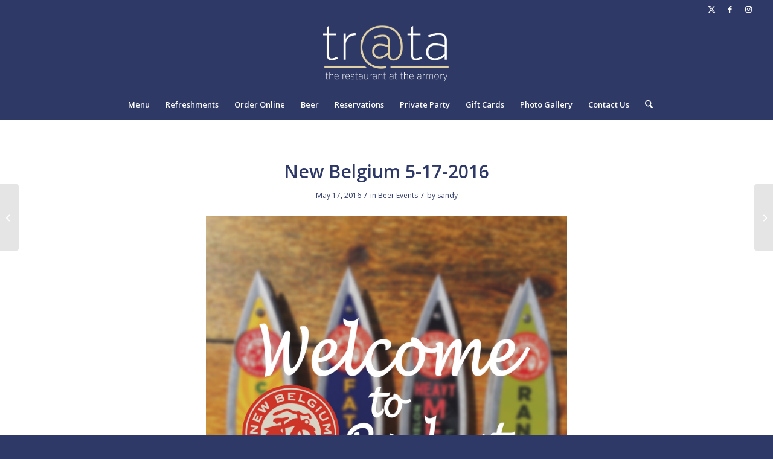

--- FILE ---
content_type: text/html; charset=UTF-8
request_url: https://tratarochester.com/new-belgium-5-17-2016/
body_size: 14524
content:
<!DOCTYPE html>
<html dir="ltr" lang="en-US" prefix="og: https://ogp.me/ns#" class="html_stretched responsive av-preloader-disabled  html_header_top html_logo_center html_bottom_nav_header html_menu_right html_large html_header_sticky html_header_shrinking html_header_topbar_active html_mobile_menu_phone html_header_searchicon html_content_align_center html_header_unstick_top_disabled html_header_stretch html_av-overlay-side html_av-overlay-side-classic html_av-submenu-noclone html_entry_id_5281 av-cookies-no-cookie-consent av-no-preview av-default-lightbox html_text_menu_active av-mobile-menu-switch-default">
<head>
<meta charset="UTF-8" />
<meta name="robots" content="index, follow" />


<!-- mobile setting -->
<meta name="viewport" content="width=device-width, initial-scale=1">

<!-- Scripts/CSS and wp_head hook -->
<title>TRATA - The Restaurant at the Armory</title>
	<style>img:is([sizes="auto" i], [sizes^="auto," i]) { contain-intrinsic-size: 3000px 1500px }</style>
	
		<!-- All in One SEO Pro 4.9.3 - aioseo.com -->
	<meta name="description" content="TRATA is an upscale-casual, &quot;all American&quot; bar and restaurant in a modern-industrial setting. Our bar features 48 beers on tap with a focus on American craft." />
	<meta name="robots" content="max-image-preview:large" />
	<meta name="author" content="sandy"/>
	<meta name="google-site-verification" content="M1RY6V367TTGdim1N8-ZS1Nd4Nf9MELfsN7-dPuJb4U" />
	<link rel="canonical" href="https://tratarochester.com/new-belgium-5-17-2016/" />
	<meta name="generator" content="All in One SEO Pro (AIOSEO) 4.9.3" />
		<meta property="og:locale" content="en_US" />
		<meta property="og:site_name" content="TRATA | The Restaurant at the Armory - Rochester, NY" />
		<meta property="og:type" content="article" />
		<meta property="og:title" content="TRATA - The Restaurant at the Armory" />
		<meta property="og:description" content="TRATA is an upscale-casual, &quot;all American&quot; bar and restaurant in a modern-industrial setting. Our bar features 48 beers on tap with a focus on American craft." />
		<meta property="og:url" content="https://tratarochester.com/new-belgium-5-17-2016/" />
		<meta property="fb:admins" content="1580401351" />
		<meta property="og:image" content="https://tratarochester.com/wp-content/uploads/2021/06/195472793_2312242082254210_223470559833878011_n.jpeg" />
		<meta property="og:image:secure_url" content="https://tratarochester.com/wp-content/uploads/2021/06/195472793_2312242082254210_223470559833878011_n.jpeg" />
		<meta property="og:image:width" content="112" />
		<meta property="og:image:height" content="112" />
		<meta property="article:published_time" content="2016-05-17T23:52:16+00:00" />
		<meta property="article:modified_time" content="2016-08-28T23:59:43+00:00" />
		<meta property="article:publisher" content="https://www.facebook.com/TRATARochester" />
		<meta name="twitter:card" content="summary" />
		<meta name="twitter:site" content="@TRATA_ROC" />
		<meta name="twitter:title" content="TRATA - The Restaurant at the Armory" />
		<meta name="twitter:description" content="TRATA is an upscale-casual, &quot;all American&quot; bar and restaurant in a modern-industrial setting. Our bar features 48 beers on tap with a focus on American craft." />
		<meta name="twitter:creator" content="@TRATA_ROC" />
		<meta name="twitter:image" content="https://tratarochester.com/wp-content/uploads/2021/06/195472793_2312242082254210_223470559833878011_n.jpeg" />
		<script type="application/ld+json" class="aioseo-schema">
			{"@context":"https:\/\/schema.org","@graph":[{"@type":"Article","@id":"https:\/\/tratarochester.com\/new-belgium-5-17-2016\/#article","name":"TRATA - The Restaurant at the Armory","headline":"New Belgium 5-17-2016","author":{"@id":"https:\/\/tratarochester.com\/author\/sandy\/#author"},"publisher":{"@id":"https:\/\/tratarochester.com\/#organization"},"image":{"@type":"ImageObject","url":"https:\/\/tratarochester.com\/wp-content\/uploads\/2016\/08\/NewBelgium.jpg","@id":"https:\/\/tratarochester.com\/new-belgium-5-17-2016\/#articleImage","width":1500,"height":1890,"caption":"New Belgium 8-28-16"},"datePublished":"2016-05-17T23:52:16+00:00","dateModified":"2016-08-28T23:59:43+00:00","inLanguage":"en-US","mainEntityOfPage":{"@id":"https:\/\/tratarochester.com\/new-belgium-5-17-2016\/#webpage"},"isPartOf":{"@id":"https:\/\/tratarochester.com\/new-belgium-5-17-2016\/#webpage"},"articleSection":"Beer Events"},{"@type":"BreadcrumbList","@id":"https:\/\/tratarochester.com\/new-belgium-5-17-2016\/#breadcrumblist","itemListElement":[{"@type":"ListItem","@id":"https:\/\/tratarochester.com#listItem","position":1,"name":"Home","item":"https:\/\/tratarochester.com","nextItem":{"@type":"ListItem","@id":"https:\/\/tratarochester.com\/category\/beerevents\/#listItem","name":"Beer Events"}},{"@type":"ListItem","@id":"https:\/\/tratarochester.com\/category\/beerevents\/#listItem","position":2,"name":"Beer Events","item":"https:\/\/tratarochester.com\/category\/beerevents\/","nextItem":{"@type":"ListItem","@id":"https:\/\/tratarochester.com\/new-belgium-5-17-2016\/#listItem","name":"New Belgium 5-17-2016"},"previousItem":{"@type":"ListItem","@id":"https:\/\/tratarochester.com#listItem","name":"Home"}},{"@type":"ListItem","@id":"https:\/\/tratarochester.com\/new-belgium-5-17-2016\/#listItem","position":3,"name":"New Belgium 5-17-2016","previousItem":{"@type":"ListItem","@id":"https:\/\/tratarochester.com\/category\/beerevents\/#listItem","name":"Beer Events"}}]},{"@type":"Organization","@id":"https:\/\/tratarochester.com\/#organization","name":"TRATA - The Restaurant At The Armory","description":"The Restaurant at the Armory - Rochester, NY","url":"https:\/\/tratarochester.com\/","telephone":"+15852705460","logo":{"@type":"ImageObject","url":"https:\/\/tratarochester.com\/wp-content\/uploads\/2021\/06\/195472793_2312242082254210_223470559833878011_n.jpeg","@id":"https:\/\/tratarochester.com\/new-belgium-5-17-2016\/#organizationLogo","width":112,"height":112},"image":{"@id":"https:\/\/tratarochester.com\/new-belgium-5-17-2016\/#organizationLogo"},"sameAs":["https:\/\/www.facebook.com\/TRATARochester","https:\/\/twitter.com\/TRATA_ROC","https:\/\/www.instagram.com\/trata_roc\/"]},{"@type":"Person","@id":"https:\/\/tratarochester.com\/author\/sandy\/#author","url":"https:\/\/tratarochester.com\/author\/sandy\/","name":"sandy","image":{"@type":"ImageObject","@id":"https:\/\/tratarochester.com\/new-belgium-5-17-2016\/#authorImage","url":"https:\/\/secure.gravatar.com\/avatar\/951099bb833d37a7210a9080fbaaa20a2104f3be1eb411b51a27f1c0c4e1ddd8?s=96&d=mm&r=g","width":96,"height":96,"caption":"sandy"}},{"@type":"WebPage","@id":"https:\/\/tratarochester.com\/new-belgium-5-17-2016\/#webpage","url":"https:\/\/tratarochester.com\/new-belgium-5-17-2016\/","name":"TRATA - The Restaurant at the Armory","description":"TRATA is an upscale-casual, \"all American\" bar and restaurant in a modern-industrial setting. Our bar features 48 beers on tap with a focus on American craft.","inLanguage":"en-US","isPartOf":{"@id":"https:\/\/tratarochester.com\/#website"},"breadcrumb":{"@id":"https:\/\/tratarochester.com\/new-belgium-5-17-2016\/#breadcrumblist"},"author":{"@id":"https:\/\/tratarochester.com\/author\/sandy\/#author"},"creator":{"@id":"https:\/\/tratarochester.com\/author\/sandy\/#author"},"datePublished":"2016-05-17T23:52:16+00:00","dateModified":"2016-08-28T23:59:43+00:00"},{"@type":"WebSite","@id":"https:\/\/tratarochester.com\/#website","url":"https:\/\/tratarochester.com\/","name":"TRATA","description":"The Restaurant at the Armory - Rochester, NY","inLanguage":"en-US","publisher":{"@id":"https:\/\/tratarochester.com\/#organization"}}]}
		</script>
		<!-- All in One SEO Pro -->

<link rel="alternate" type="application/rss+xml" title="TRATA &raquo; Feed" href="https://tratarochester.com/feed/" />
<link rel="alternate" type="application/rss+xml" title="TRATA &raquo; Comments Feed" href="https://tratarochester.com/comments/feed/" />

<!-- google webfont font replacement -->

			<script type='text/javascript'>

				(function() {

					/*	check if webfonts are disabled by user setting via cookie - or user must opt in.	*/
					var html = document.getElementsByTagName('html')[0];
					var cookie_check = html.className.indexOf('av-cookies-needs-opt-in') >= 0 || html.className.indexOf('av-cookies-can-opt-out') >= 0;
					var allow_continue = true;
					var silent_accept_cookie = html.className.indexOf('av-cookies-user-silent-accept') >= 0;

					if( cookie_check && ! silent_accept_cookie )
					{
						if( ! document.cookie.match(/aviaCookieConsent/) || html.className.indexOf('av-cookies-session-refused') >= 0 )
						{
							allow_continue = false;
						}
						else
						{
							if( ! document.cookie.match(/aviaPrivacyRefuseCookiesHideBar/) )
							{
								allow_continue = false;
							}
							else if( ! document.cookie.match(/aviaPrivacyEssentialCookiesEnabled/) )
							{
								allow_continue = false;
							}
							else if( document.cookie.match(/aviaPrivacyGoogleWebfontsDisabled/) )
							{
								allow_continue = false;
							}
						}
					}

					if( allow_continue )
					{
						var f = document.createElement('link');

						f.type 	= 'text/css';
						f.rel 	= 'stylesheet';
						f.href 	= 'https://fonts.googleapis.com/css?family=Open+Sans:400,600&display=auto';
						f.id 	= 'avia-google-webfont';

						document.getElementsByTagName('head')[0].appendChild(f);
					}
				})();

			</script>
			<script type="text/javascript">
/* <![CDATA[ */
window._wpemojiSettings = {"baseUrl":"https:\/\/s.w.org\/images\/core\/emoji\/16.0.1\/72x72\/","ext":".png","svgUrl":"https:\/\/s.w.org\/images\/core\/emoji\/16.0.1\/svg\/","svgExt":".svg","source":{"concatemoji":"https:\/\/tratarochester.com\/wp-includes\/js\/wp-emoji-release.min.js?ver=6.8.3"}};
/*! This file is auto-generated */
!function(s,n){var o,i,e;function c(e){try{var t={supportTests:e,timestamp:(new Date).valueOf()};sessionStorage.setItem(o,JSON.stringify(t))}catch(e){}}function p(e,t,n){e.clearRect(0,0,e.canvas.width,e.canvas.height),e.fillText(t,0,0);var t=new Uint32Array(e.getImageData(0,0,e.canvas.width,e.canvas.height).data),a=(e.clearRect(0,0,e.canvas.width,e.canvas.height),e.fillText(n,0,0),new Uint32Array(e.getImageData(0,0,e.canvas.width,e.canvas.height).data));return t.every(function(e,t){return e===a[t]})}function u(e,t){e.clearRect(0,0,e.canvas.width,e.canvas.height),e.fillText(t,0,0);for(var n=e.getImageData(16,16,1,1),a=0;a<n.data.length;a++)if(0!==n.data[a])return!1;return!0}function f(e,t,n,a){switch(t){case"flag":return n(e,"\ud83c\udff3\ufe0f\u200d\u26a7\ufe0f","\ud83c\udff3\ufe0f\u200b\u26a7\ufe0f")?!1:!n(e,"\ud83c\udde8\ud83c\uddf6","\ud83c\udde8\u200b\ud83c\uddf6")&&!n(e,"\ud83c\udff4\udb40\udc67\udb40\udc62\udb40\udc65\udb40\udc6e\udb40\udc67\udb40\udc7f","\ud83c\udff4\u200b\udb40\udc67\u200b\udb40\udc62\u200b\udb40\udc65\u200b\udb40\udc6e\u200b\udb40\udc67\u200b\udb40\udc7f");case"emoji":return!a(e,"\ud83e\udedf")}return!1}function g(e,t,n,a){var r="undefined"!=typeof WorkerGlobalScope&&self instanceof WorkerGlobalScope?new OffscreenCanvas(300,150):s.createElement("canvas"),o=r.getContext("2d",{willReadFrequently:!0}),i=(o.textBaseline="top",o.font="600 32px Arial",{});return e.forEach(function(e){i[e]=t(o,e,n,a)}),i}function t(e){var t=s.createElement("script");t.src=e,t.defer=!0,s.head.appendChild(t)}"undefined"!=typeof Promise&&(o="wpEmojiSettingsSupports",i=["flag","emoji"],n.supports={everything:!0,everythingExceptFlag:!0},e=new Promise(function(e){s.addEventListener("DOMContentLoaded",e,{once:!0})}),new Promise(function(t){var n=function(){try{var e=JSON.parse(sessionStorage.getItem(o));if("object"==typeof e&&"number"==typeof e.timestamp&&(new Date).valueOf()<e.timestamp+604800&&"object"==typeof e.supportTests)return e.supportTests}catch(e){}return null}();if(!n){if("undefined"!=typeof Worker&&"undefined"!=typeof OffscreenCanvas&&"undefined"!=typeof URL&&URL.createObjectURL&&"undefined"!=typeof Blob)try{var e="postMessage("+g.toString()+"("+[JSON.stringify(i),f.toString(),p.toString(),u.toString()].join(",")+"));",a=new Blob([e],{type:"text/javascript"}),r=new Worker(URL.createObjectURL(a),{name:"wpTestEmojiSupports"});return void(r.onmessage=function(e){c(n=e.data),r.terminate(),t(n)})}catch(e){}c(n=g(i,f,p,u))}t(n)}).then(function(e){for(var t in e)n.supports[t]=e[t],n.supports.everything=n.supports.everything&&n.supports[t],"flag"!==t&&(n.supports.everythingExceptFlag=n.supports.everythingExceptFlag&&n.supports[t]);n.supports.everythingExceptFlag=n.supports.everythingExceptFlag&&!n.supports.flag,n.DOMReady=!1,n.readyCallback=function(){n.DOMReady=!0}}).then(function(){return e}).then(function(){var e;n.supports.everything||(n.readyCallback(),(e=n.source||{}).concatemoji?t(e.concatemoji):e.wpemoji&&e.twemoji&&(t(e.twemoji),t(e.wpemoji)))}))}((window,document),window._wpemojiSettings);
/* ]]> */
</script>
<style id='wp-emoji-styles-inline-css' type='text/css'>

	img.wp-smiley, img.emoji {
		display: inline !important;
		border: none !important;
		box-shadow: none !important;
		height: 1em !important;
		width: 1em !important;
		margin: 0 0.07em !important;
		vertical-align: -0.1em !important;
		background: none !important;
		padding: 0 !important;
	}
</style>
<link rel='stylesheet' id='wp-block-library-css' href='https://tratarochester.com/wp-includes/css/dist/block-library/style.min.css?ver=6.8.3' type='text/css' media='all' />
<link rel='stylesheet' id='aioseo/css/src/vue/standalone/blocks/table-of-contents/global.scss-css' href='https://tratarochester.com/wp-content/plugins/all-in-one-seo-pack-pro/dist/Pro/assets/css/table-of-contents/global.e90f6d47.css?ver=4.9.3' type='text/css' media='all' />
<link rel='stylesheet' id='aioseo/css/src/vue/standalone/blocks/pro/recipe/global.scss-css' href='https://tratarochester.com/wp-content/plugins/all-in-one-seo-pack-pro/dist/Pro/assets/css/recipe/global.67a3275f.css?ver=4.9.3' type='text/css' media='all' />
<link rel='stylesheet' id='aioseo/css/src/vue/standalone/blocks/pro/product/global.scss-css' href='https://tratarochester.com/wp-content/plugins/all-in-one-seo-pack-pro/dist/Pro/assets/css/product/global.61066cfb.css?ver=4.9.3' type='text/css' media='all' />
<link rel='stylesheet' id='aioseo-local-business/css/src/assets/scss/business-info.scss-css' href='https://tratarochester.com/wp-content/plugins/aioseo-local-business/dist/css/business-info.DlwHGRMe.css?ver=1.3.12' type='text/css' media='all' />
<link rel='stylesheet' id='aioseo-local-business/css/src/assets/scss/opening-hours.scss-css' href='https://tratarochester.com/wp-content/plugins/aioseo-local-business/dist/css/opening-hours.Bg1Edlf_.css?ver=1.3.12' type='text/css' media='all' />
<style id='global-styles-inline-css' type='text/css'>
:root{--wp--preset--aspect-ratio--square: 1;--wp--preset--aspect-ratio--4-3: 4/3;--wp--preset--aspect-ratio--3-4: 3/4;--wp--preset--aspect-ratio--3-2: 3/2;--wp--preset--aspect-ratio--2-3: 2/3;--wp--preset--aspect-ratio--16-9: 16/9;--wp--preset--aspect-ratio--9-16: 9/16;--wp--preset--color--black: #000000;--wp--preset--color--cyan-bluish-gray: #abb8c3;--wp--preset--color--white: #ffffff;--wp--preset--color--pale-pink: #f78da7;--wp--preset--color--vivid-red: #cf2e2e;--wp--preset--color--luminous-vivid-orange: #ff6900;--wp--preset--color--luminous-vivid-amber: #fcb900;--wp--preset--color--light-green-cyan: #7bdcb5;--wp--preset--color--vivid-green-cyan: #00d084;--wp--preset--color--pale-cyan-blue: #8ed1fc;--wp--preset--color--vivid-cyan-blue: #0693e3;--wp--preset--color--vivid-purple: #9b51e0;--wp--preset--color--metallic-red: #b02b2c;--wp--preset--color--maximum-yellow-red: #edae44;--wp--preset--color--yellow-sun: #eeee22;--wp--preset--color--palm-leaf: #83a846;--wp--preset--color--aero: #7bb0e7;--wp--preset--color--old-lavender: #745f7e;--wp--preset--color--steel-teal: #5f8789;--wp--preset--color--raspberry-pink: #d65799;--wp--preset--color--medium-turquoise: #4ecac2;--wp--preset--gradient--vivid-cyan-blue-to-vivid-purple: linear-gradient(135deg,rgba(6,147,227,1) 0%,rgb(155,81,224) 100%);--wp--preset--gradient--light-green-cyan-to-vivid-green-cyan: linear-gradient(135deg,rgb(122,220,180) 0%,rgb(0,208,130) 100%);--wp--preset--gradient--luminous-vivid-amber-to-luminous-vivid-orange: linear-gradient(135deg,rgba(252,185,0,1) 0%,rgba(255,105,0,1) 100%);--wp--preset--gradient--luminous-vivid-orange-to-vivid-red: linear-gradient(135deg,rgba(255,105,0,1) 0%,rgb(207,46,46) 100%);--wp--preset--gradient--very-light-gray-to-cyan-bluish-gray: linear-gradient(135deg,rgb(238,238,238) 0%,rgb(169,184,195) 100%);--wp--preset--gradient--cool-to-warm-spectrum: linear-gradient(135deg,rgb(74,234,220) 0%,rgb(151,120,209) 20%,rgb(207,42,186) 40%,rgb(238,44,130) 60%,rgb(251,105,98) 80%,rgb(254,248,76) 100%);--wp--preset--gradient--blush-light-purple: linear-gradient(135deg,rgb(255,206,236) 0%,rgb(152,150,240) 100%);--wp--preset--gradient--blush-bordeaux: linear-gradient(135deg,rgb(254,205,165) 0%,rgb(254,45,45) 50%,rgb(107,0,62) 100%);--wp--preset--gradient--luminous-dusk: linear-gradient(135deg,rgb(255,203,112) 0%,rgb(199,81,192) 50%,rgb(65,88,208) 100%);--wp--preset--gradient--pale-ocean: linear-gradient(135deg,rgb(255,245,203) 0%,rgb(182,227,212) 50%,rgb(51,167,181) 100%);--wp--preset--gradient--electric-grass: linear-gradient(135deg,rgb(202,248,128) 0%,rgb(113,206,126) 100%);--wp--preset--gradient--midnight: linear-gradient(135deg,rgb(2,3,129) 0%,rgb(40,116,252) 100%);--wp--preset--font-size--small: 1rem;--wp--preset--font-size--medium: 1.125rem;--wp--preset--font-size--large: 1.75rem;--wp--preset--font-size--x-large: clamp(1.75rem, 3vw, 2.25rem);--wp--preset--spacing--20: 0.44rem;--wp--preset--spacing--30: 0.67rem;--wp--preset--spacing--40: 1rem;--wp--preset--spacing--50: 1.5rem;--wp--preset--spacing--60: 2.25rem;--wp--preset--spacing--70: 3.38rem;--wp--preset--spacing--80: 5.06rem;--wp--preset--shadow--natural: 6px 6px 9px rgba(0, 0, 0, 0.2);--wp--preset--shadow--deep: 12px 12px 50px rgba(0, 0, 0, 0.4);--wp--preset--shadow--sharp: 6px 6px 0px rgba(0, 0, 0, 0.2);--wp--preset--shadow--outlined: 6px 6px 0px -3px rgba(255, 255, 255, 1), 6px 6px rgba(0, 0, 0, 1);--wp--preset--shadow--crisp: 6px 6px 0px rgba(0, 0, 0, 1);}:root { --wp--style--global--content-size: 800px;--wp--style--global--wide-size: 1130px; }:where(body) { margin: 0; }.wp-site-blocks > .alignleft { float: left; margin-right: 2em; }.wp-site-blocks > .alignright { float: right; margin-left: 2em; }.wp-site-blocks > .aligncenter { justify-content: center; margin-left: auto; margin-right: auto; }:where(.is-layout-flex){gap: 0.5em;}:where(.is-layout-grid){gap: 0.5em;}.is-layout-flow > .alignleft{float: left;margin-inline-start: 0;margin-inline-end: 2em;}.is-layout-flow > .alignright{float: right;margin-inline-start: 2em;margin-inline-end: 0;}.is-layout-flow > .aligncenter{margin-left: auto !important;margin-right: auto !important;}.is-layout-constrained > .alignleft{float: left;margin-inline-start: 0;margin-inline-end: 2em;}.is-layout-constrained > .alignright{float: right;margin-inline-start: 2em;margin-inline-end: 0;}.is-layout-constrained > .aligncenter{margin-left: auto !important;margin-right: auto !important;}.is-layout-constrained > :where(:not(.alignleft):not(.alignright):not(.alignfull)){max-width: var(--wp--style--global--content-size);margin-left: auto !important;margin-right: auto !important;}.is-layout-constrained > .alignwide{max-width: var(--wp--style--global--wide-size);}body .is-layout-flex{display: flex;}.is-layout-flex{flex-wrap: wrap;align-items: center;}.is-layout-flex > :is(*, div){margin: 0;}body .is-layout-grid{display: grid;}.is-layout-grid > :is(*, div){margin: 0;}body{padding-top: 0px;padding-right: 0px;padding-bottom: 0px;padding-left: 0px;}a:where(:not(.wp-element-button)){text-decoration: underline;}:root :where(.wp-element-button, .wp-block-button__link){background-color: #32373c;border-width: 0;color: #fff;font-family: inherit;font-size: inherit;line-height: inherit;padding: calc(0.667em + 2px) calc(1.333em + 2px);text-decoration: none;}.has-black-color{color: var(--wp--preset--color--black) !important;}.has-cyan-bluish-gray-color{color: var(--wp--preset--color--cyan-bluish-gray) !important;}.has-white-color{color: var(--wp--preset--color--white) !important;}.has-pale-pink-color{color: var(--wp--preset--color--pale-pink) !important;}.has-vivid-red-color{color: var(--wp--preset--color--vivid-red) !important;}.has-luminous-vivid-orange-color{color: var(--wp--preset--color--luminous-vivid-orange) !important;}.has-luminous-vivid-amber-color{color: var(--wp--preset--color--luminous-vivid-amber) !important;}.has-light-green-cyan-color{color: var(--wp--preset--color--light-green-cyan) !important;}.has-vivid-green-cyan-color{color: var(--wp--preset--color--vivid-green-cyan) !important;}.has-pale-cyan-blue-color{color: var(--wp--preset--color--pale-cyan-blue) !important;}.has-vivid-cyan-blue-color{color: var(--wp--preset--color--vivid-cyan-blue) !important;}.has-vivid-purple-color{color: var(--wp--preset--color--vivid-purple) !important;}.has-metallic-red-color{color: var(--wp--preset--color--metallic-red) !important;}.has-maximum-yellow-red-color{color: var(--wp--preset--color--maximum-yellow-red) !important;}.has-yellow-sun-color{color: var(--wp--preset--color--yellow-sun) !important;}.has-palm-leaf-color{color: var(--wp--preset--color--palm-leaf) !important;}.has-aero-color{color: var(--wp--preset--color--aero) !important;}.has-old-lavender-color{color: var(--wp--preset--color--old-lavender) !important;}.has-steel-teal-color{color: var(--wp--preset--color--steel-teal) !important;}.has-raspberry-pink-color{color: var(--wp--preset--color--raspberry-pink) !important;}.has-medium-turquoise-color{color: var(--wp--preset--color--medium-turquoise) !important;}.has-black-background-color{background-color: var(--wp--preset--color--black) !important;}.has-cyan-bluish-gray-background-color{background-color: var(--wp--preset--color--cyan-bluish-gray) !important;}.has-white-background-color{background-color: var(--wp--preset--color--white) !important;}.has-pale-pink-background-color{background-color: var(--wp--preset--color--pale-pink) !important;}.has-vivid-red-background-color{background-color: var(--wp--preset--color--vivid-red) !important;}.has-luminous-vivid-orange-background-color{background-color: var(--wp--preset--color--luminous-vivid-orange) !important;}.has-luminous-vivid-amber-background-color{background-color: var(--wp--preset--color--luminous-vivid-amber) !important;}.has-light-green-cyan-background-color{background-color: var(--wp--preset--color--light-green-cyan) !important;}.has-vivid-green-cyan-background-color{background-color: var(--wp--preset--color--vivid-green-cyan) !important;}.has-pale-cyan-blue-background-color{background-color: var(--wp--preset--color--pale-cyan-blue) !important;}.has-vivid-cyan-blue-background-color{background-color: var(--wp--preset--color--vivid-cyan-blue) !important;}.has-vivid-purple-background-color{background-color: var(--wp--preset--color--vivid-purple) !important;}.has-metallic-red-background-color{background-color: var(--wp--preset--color--metallic-red) !important;}.has-maximum-yellow-red-background-color{background-color: var(--wp--preset--color--maximum-yellow-red) !important;}.has-yellow-sun-background-color{background-color: var(--wp--preset--color--yellow-sun) !important;}.has-palm-leaf-background-color{background-color: var(--wp--preset--color--palm-leaf) !important;}.has-aero-background-color{background-color: var(--wp--preset--color--aero) !important;}.has-old-lavender-background-color{background-color: var(--wp--preset--color--old-lavender) !important;}.has-steel-teal-background-color{background-color: var(--wp--preset--color--steel-teal) !important;}.has-raspberry-pink-background-color{background-color: var(--wp--preset--color--raspberry-pink) !important;}.has-medium-turquoise-background-color{background-color: var(--wp--preset--color--medium-turquoise) !important;}.has-black-border-color{border-color: var(--wp--preset--color--black) !important;}.has-cyan-bluish-gray-border-color{border-color: var(--wp--preset--color--cyan-bluish-gray) !important;}.has-white-border-color{border-color: var(--wp--preset--color--white) !important;}.has-pale-pink-border-color{border-color: var(--wp--preset--color--pale-pink) !important;}.has-vivid-red-border-color{border-color: var(--wp--preset--color--vivid-red) !important;}.has-luminous-vivid-orange-border-color{border-color: var(--wp--preset--color--luminous-vivid-orange) !important;}.has-luminous-vivid-amber-border-color{border-color: var(--wp--preset--color--luminous-vivid-amber) !important;}.has-light-green-cyan-border-color{border-color: var(--wp--preset--color--light-green-cyan) !important;}.has-vivid-green-cyan-border-color{border-color: var(--wp--preset--color--vivid-green-cyan) !important;}.has-pale-cyan-blue-border-color{border-color: var(--wp--preset--color--pale-cyan-blue) !important;}.has-vivid-cyan-blue-border-color{border-color: var(--wp--preset--color--vivid-cyan-blue) !important;}.has-vivid-purple-border-color{border-color: var(--wp--preset--color--vivid-purple) !important;}.has-metallic-red-border-color{border-color: var(--wp--preset--color--metallic-red) !important;}.has-maximum-yellow-red-border-color{border-color: var(--wp--preset--color--maximum-yellow-red) !important;}.has-yellow-sun-border-color{border-color: var(--wp--preset--color--yellow-sun) !important;}.has-palm-leaf-border-color{border-color: var(--wp--preset--color--palm-leaf) !important;}.has-aero-border-color{border-color: var(--wp--preset--color--aero) !important;}.has-old-lavender-border-color{border-color: var(--wp--preset--color--old-lavender) !important;}.has-steel-teal-border-color{border-color: var(--wp--preset--color--steel-teal) !important;}.has-raspberry-pink-border-color{border-color: var(--wp--preset--color--raspberry-pink) !important;}.has-medium-turquoise-border-color{border-color: var(--wp--preset--color--medium-turquoise) !important;}.has-vivid-cyan-blue-to-vivid-purple-gradient-background{background: var(--wp--preset--gradient--vivid-cyan-blue-to-vivid-purple) !important;}.has-light-green-cyan-to-vivid-green-cyan-gradient-background{background: var(--wp--preset--gradient--light-green-cyan-to-vivid-green-cyan) !important;}.has-luminous-vivid-amber-to-luminous-vivid-orange-gradient-background{background: var(--wp--preset--gradient--luminous-vivid-amber-to-luminous-vivid-orange) !important;}.has-luminous-vivid-orange-to-vivid-red-gradient-background{background: var(--wp--preset--gradient--luminous-vivid-orange-to-vivid-red) !important;}.has-very-light-gray-to-cyan-bluish-gray-gradient-background{background: var(--wp--preset--gradient--very-light-gray-to-cyan-bluish-gray) !important;}.has-cool-to-warm-spectrum-gradient-background{background: var(--wp--preset--gradient--cool-to-warm-spectrum) !important;}.has-blush-light-purple-gradient-background{background: var(--wp--preset--gradient--blush-light-purple) !important;}.has-blush-bordeaux-gradient-background{background: var(--wp--preset--gradient--blush-bordeaux) !important;}.has-luminous-dusk-gradient-background{background: var(--wp--preset--gradient--luminous-dusk) !important;}.has-pale-ocean-gradient-background{background: var(--wp--preset--gradient--pale-ocean) !important;}.has-electric-grass-gradient-background{background: var(--wp--preset--gradient--electric-grass) !important;}.has-midnight-gradient-background{background: var(--wp--preset--gradient--midnight) !important;}.has-small-font-size{font-size: var(--wp--preset--font-size--small) !important;}.has-medium-font-size{font-size: var(--wp--preset--font-size--medium) !important;}.has-large-font-size{font-size: var(--wp--preset--font-size--large) !important;}.has-x-large-font-size{font-size: var(--wp--preset--font-size--x-large) !important;}
:where(.wp-block-post-template.is-layout-flex){gap: 1.25em;}:where(.wp-block-post-template.is-layout-grid){gap: 1.25em;}
:where(.wp-block-columns.is-layout-flex){gap: 2em;}:where(.wp-block-columns.is-layout-grid){gap: 2em;}
:root :where(.wp-block-pullquote){font-size: 1.5em;line-height: 1.6;}
</style>
<link rel='stylesheet' id='wp-components-css' href='https://tratarochester.com/wp-includes/css/dist/components/style.min.css?ver=6.8.3' type='text/css' media='all' />
<link rel='stylesheet' id='godaddy-styles-css' href='https://tratarochester.com/wp-content/mu-plugins/vendor/wpex/godaddy-launch/includes/Dependencies/GoDaddy/Styles/build/latest.css?ver=2.0.2' type='text/css' media='all' />
<link rel='stylesheet' id='avia-merged-styles-css' href='https://tratarochester.com/wp-content/uploads/dynamic_avia/avia-merged-styles-d7af9dc03f54812e90243e62204e7f98---696e29d375775.css' type='text/css' media='all' />
<script type="text/javascript" src="https://tratarochester.com/wp-includes/js/jquery/jquery.min.js?ver=3.7.1" id="jquery-core-js"></script>
<script type="text/javascript" src="https://tratarochester.com/wp-includes/js/jquery/jquery-migrate.min.js?ver=3.4.1" id="jquery-migrate-js"></script>
<script type="text/javascript" src="https://tratarochester.com/wp-content/uploads/dynamic_avia/avia-head-scripts-4eef96767e7ec578c4dcc5eae96076c2---696e29d3c57e7.js" id="avia-head-scripts-js"></script>
<link rel="https://api.w.org/" href="https://tratarochester.com/wp-json/" /><link rel="alternate" title="JSON" type="application/json" href="https://tratarochester.com/wp-json/wp/v2/posts/5281" /><link rel="EditURI" type="application/rsd+xml" title="RSD" href="https://tratarochester.com/xmlrpc.php?rsd" />
<link rel='shortlink' href='https://tratarochester.com/?p=5281' />
<link rel="alternate" title="oEmbed (JSON)" type="application/json+oembed" href="https://tratarochester.com/wp-json/oembed/1.0/embed?url=https%3A%2F%2Ftratarochester.com%2Fnew-belgium-5-17-2016%2F" />
<link rel="alternate" title="oEmbed (XML)" type="text/xml+oembed" href="https://tratarochester.com/wp-json/oembed/1.0/embed?url=https%3A%2F%2Ftratarochester.com%2Fnew-belgium-5-17-2016%2F&#038;format=xml" />

<link rel="icon" href="https://tratarochester.com/wp-content/uploads/2024/01/Navy-Square-beige-and-white-1-300x300-1.jpg" type="image/x-icon">
<!--[if lt IE 9]><script src="https://tratarochester.com/wp-content/themes/enfold/js/html5shiv.js"></script><![endif]--><link rel="profile" href="https://gmpg.org/xfn/11" />
<link rel="alternate" type="application/rss+xml" title="TRATA RSS2 Feed" href="https://tratarochester.com/feed/" />
<link rel="pingback" href="https://tratarochester.com/xmlrpc.php" />

<!-- To speed up the rendering and to display the site as fast as possible to the user we include some styles and scripts for above the fold content inline -->
<script type="text/javascript">'use strict';var avia_is_mobile=!1;if(/Android|webOS|iPhone|iPad|iPod|BlackBerry|IEMobile|Opera Mini/i.test(navigator.userAgent)&&'ontouchstart' in document.documentElement){avia_is_mobile=!0;document.documentElement.className+=' avia_mobile '}
else{document.documentElement.className+=' avia_desktop '};document.documentElement.className+=' js_active ';(function(){var e=['-webkit-','-moz-','-ms-',''],n='',o=!1,a=!1;for(var t in e){if(e[t]+'transform' in document.documentElement.style){o=!0;n=e[t]+'transform'};if(e[t]+'perspective' in document.documentElement.style){a=!0}};if(o){document.documentElement.className+=' avia_transform '};if(a){document.documentElement.className+=' avia_transform3d '};if(typeof document.getElementsByClassName=='function'&&typeof document.documentElement.getBoundingClientRect=='function'&&avia_is_mobile==!1){if(n&&window.innerHeight>0){setTimeout(function(){var e=0,o={},a=0,t=document.getElementsByClassName('av-parallax'),i=window.pageYOffset||document.documentElement.scrollTop;for(e=0;e<t.length;e++){t[e].style.top='0px';o=t[e].getBoundingClientRect();a=Math.ceil((window.innerHeight+i-o.top)*0.3);t[e].style[n]='translate(0px, '+a+'px)';t[e].style.top='auto';t[e].className+=' enabled-parallax '}},50)}}})();</script><link rel="icon" href="https://tratarochester.com/wp-content/uploads/2021/05/cropped-Navy-Square-beige-and-white-1-scaled-1-32x32.jpg" sizes="32x32" />
<link rel="icon" href="https://tratarochester.com/wp-content/uploads/2021/05/cropped-Navy-Square-beige-and-white-1-scaled-1-192x192.jpg" sizes="192x192" />
<link rel="apple-touch-icon" href="https://tratarochester.com/wp-content/uploads/2021/05/cropped-Navy-Square-beige-and-white-1-scaled-1-180x180.jpg" />
<meta name="msapplication-TileImage" content="https://tratarochester.com/wp-content/uploads/2021/05/cropped-Navy-Square-beige-and-white-1-scaled-1-270x270.jpg" />
		<style type="text/css" id="wp-custom-css">
			body .gform_wrapper .gform_body {
    font-size: 18px;
}
.gform_wrapper {
    box-shadow: rgb(0 0 0 / 5%) 0px 0px 30px 0px !important;
    background: #fff !important;
    border-radius: 10px;
    padding-top: 20px;
    padding-left: 20px;
    padding-right: 20px;
    max-width: 100rem;
    width: 65%;
    min-width: 57%;
} 
.gform_wrapper .gfield_label {
    position: relative !important;
    margin-top: 5px !important;
    background: white !important;
    padding: 5px !important;
    border-radius: 5px !important;
    color: #16336c !important;
    font-size: 16px !important;
    font-weight: bold;
    margin-bottom: 10px;
    display: inline-block;
}
		</style>
		<style type="text/css">
		@font-face {font-family: 'entypo-fontello-enfold'; font-weight: normal; font-style: normal; font-display: auto;
		src: url('https://tratarochester.com/wp-content/themes/enfold/config-templatebuilder/avia-template-builder/assets/fonts/entypo-fontello-enfold/entypo-fontello-enfold.woff2') format('woff2'),
		url('https://tratarochester.com/wp-content/themes/enfold/config-templatebuilder/avia-template-builder/assets/fonts/entypo-fontello-enfold/entypo-fontello-enfold.woff') format('woff'),
		url('https://tratarochester.com/wp-content/themes/enfold/config-templatebuilder/avia-template-builder/assets/fonts/entypo-fontello-enfold/entypo-fontello-enfold.ttf') format('truetype'),
		url('https://tratarochester.com/wp-content/themes/enfold/config-templatebuilder/avia-template-builder/assets/fonts/entypo-fontello-enfold/entypo-fontello-enfold.svg#entypo-fontello-enfold') format('svg'),
		url('https://tratarochester.com/wp-content/themes/enfold/config-templatebuilder/avia-template-builder/assets/fonts/entypo-fontello-enfold/entypo-fontello-enfold.eot'),
		url('https://tratarochester.com/wp-content/themes/enfold/config-templatebuilder/avia-template-builder/assets/fonts/entypo-fontello-enfold/entypo-fontello-enfold.eot?#iefix') format('embedded-opentype');
		}

		#top .avia-font-entypo-fontello-enfold, body .avia-font-entypo-fontello-enfold, html body [data-av_iconfont='entypo-fontello-enfold']:before{ font-family: 'entypo-fontello-enfold'; }
		
		@font-face {font-family: 'entypo-fontello'; font-weight: normal; font-style: normal; font-display: auto;
		src: url('https://tratarochester.com/wp-content/themes/enfold/config-templatebuilder/avia-template-builder/assets/fonts/entypo-fontello/entypo-fontello.woff2') format('woff2'),
		url('https://tratarochester.com/wp-content/themes/enfold/config-templatebuilder/avia-template-builder/assets/fonts/entypo-fontello/entypo-fontello.woff') format('woff'),
		url('https://tratarochester.com/wp-content/themes/enfold/config-templatebuilder/avia-template-builder/assets/fonts/entypo-fontello/entypo-fontello.ttf') format('truetype'),
		url('https://tratarochester.com/wp-content/themes/enfold/config-templatebuilder/avia-template-builder/assets/fonts/entypo-fontello/entypo-fontello.svg#entypo-fontello') format('svg'),
		url('https://tratarochester.com/wp-content/themes/enfold/config-templatebuilder/avia-template-builder/assets/fonts/entypo-fontello/entypo-fontello.eot'),
		url('https://tratarochester.com/wp-content/themes/enfold/config-templatebuilder/avia-template-builder/assets/fonts/entypo-fontello/entypo-fontello.eot?#iefix') format('embedded-opentype');
		}

		#top .avia-font-entypo-fontello, body .avia-font-entypo-fontello, html body [data-av_iconfont='entypo-fontello']:before{ font-family: 'entypo-fontello'; }
		</style>

<!--
Debugging Info for Theme support: 

Theme: Enfold
Version: 7.1.3
Installed: enfold
AviaFramework Version: 5.6
AviaBuilder Version: 6.0
aviaElementManager Version: 1.0.1
ML:512-PU:33-PLA:16
WP:6.8.3
Compress: CSS:all theme files - JS:all theme files
Updates: enabled - token has changed and not verified
PLAu:15
-->
</head>

<body id="top" class="wp-singular post-template-default single single-post postid-5281 single-format-standard wp-theme-enfold stretched rtl_columns av-curtain-numeric open_sans  post-type-post category-beerevents avia-responsive-images-support">

	
	<div id='wrap_all'>

	
<header id='header' class='all_colors header_color dark_bg_color  av_header_top av_logo_center av_bottom_nav_header av_menu_right av_large av_header_sticky av_header_shrinking av_header_stretch av_mobile_menu_phone av_header_searchicon av_header_unstick_top_disabled av_header_border_disabled' aria-label="Header" data-av_shrink_factor='50'>

		<div id='header_meta' class='container_wrap container_wrap_meta  av_icon_active_right av_extra_header_active av_phone_active_left av_entry_id_5281'>

			      <div class='container'>
			      <ul class='noLightbox social_bookmarks icon_count_3'><li class='social_bookmarks_twitter av-social-link-twitter social_icon_1 avia_social_iconfont'><a  target="_blank" aria-label="Link to X" href='https://twitter.com/TRATA_ROC' data-av_icon='' data-av_iconfont='entypo-fontello' title="Link to X" desc="Link to X" title='Link to X'><span class='avia_hidden_link_text'>Link to X</span></a></li><li class='social_bookmarks_facebook av-social-link-facebook social_icon_2 avia_social_iconfont'><a  target="_blank" aria-label="Link to Facebook" href='https://www.facebook.com/TRATARochester' data-av_icon='' data-av_iconfont='entypo-fontello' title="Link to Facebook" desc="Link to Facebook" title='Link to Facebook'><span class='avia_hidden_link_text'>Link to Facebook</span></a></li><li class='social_bookmarks_instagram av-social-link-instagram social_icon_3 avia_social_iconfont'><a  target="_blank" aria-label="Link to Instagram" href='https://www.instagram.com/trata_roc/' data-av_icon='' data-av_iconfont='entypo-fontello' title="Link to Instagram" desc="Link to Instagram" title='Link to Instagram'><span class='avia_hidden_link_text'>Link to Instagram</span></a></li></ul>			      </div>
		</div>

		<div  id='header_main' class='container_wrap container_wrap_logo'>

        <div class='container av-logo-container'><div class='inner-container'><span class='logo avia-standard-logo'><a href='https://tratarochester.com/' class='' aria-label='trate_logo_beige_white' title='trate_logo_beige_white'><img src="https://tratarochester.com/wp-content/uploads/2021/05/trate_logo_beige_white-1.png" srcset="https://tratarochester.com/wp-content/uploads/2021/05/trate_logo_beige_white-1.png 1380w, https://tratarochester.com/wp-content/uploads/2021/05/trate_logo_beige_white-1-300x148.png 300w, https://tratarochester.com/wp-content/uploads/2021/05/trate_logo_beige_white-1-1030x507.png 1030w, https://tratarochester.com/wp-content/uploads/2021/05/trate_logo_beige_white-1-768x378.png 768w, https://tratarochester.com/wp-content/uploads/2021/05/trate_logo_beige_white-1-705x347.png 705w" sizes="(max-width: 1380px) 100vw, 1380px" height="100" width="300" alt='TRATA' title='trate_logo_beige_white' /></a></span></div></div><div id='header_main_alternate' class='container_wrap'><div class='container'><nav class='main_menu' data-selectname='Select a page' ><div class="avia-menu av-main-nav-wrap"><ul role="menu" class="menu av-main-nav" id="avia-menu"><li role="menuitem" id="menu-item-22884" class="menu-item menu-item-type-custom menu-item-object-custom menu-item-mega-parent  menu-item-top-level menu-item-top-level-1"><a target="_blank" href="https://tratarochester.com/wp-content/uploads/2025/11/Trata_Menu_Nov25.pdf" tabindex="0"><span class="avia-bullet"></span><span class="avia-menu-text">Menu</span><span class="avia-menu-fx"><span class="avia-arrow-wrap"><span class="avia-arrow"></span></span></span></a></li>
<li role="menuitem" id="menu-item-23163" class="menu-item menu-item-type-custom menu-item-object-custom menu-item-top-level menu-item-top-level-2"><a target="_blank" href="https://tratarochester.com/wp-content/uploads/2025/11/Trata_Beverage_Menu_Nov25.pdf" tabindex="0"><span class="avia-bullet"></span><span class="avia-menu-text">Refreshments</span><span class="avia-menu-fx"><span class="avia-arrow-wrap"><span class="avia-arrow"></span></span></span></a></li>
<li role="menuitem" id="menu-item-22059" class="menu-item menu-item-type-post_type menu-item-object-page menu-item-top-level menu-item-top-level-3"><a href="https://tratarochester.com/order-online/" tabindex="0"><span class="avia-bullet"></span><span class="avia-menu-text">Order Online</span><span class="avia-menu-fx"><span class="avia-arrow-wrap"><span class="avia-arrow"></span></span></span></a></li>
<li role="menuitem" id="menu-item-17038" class="menu-item menu-item-type-post_type menu-item-object-page menu-item-top-level menu-item-top-level-4"><a href="https://tratarochester.com/beer-wall/" tabindex="0"><span class="avia-bullet"></span><span class="avia-menu-text">Beer</span><span class="avia-menu-fx"><span class="avia-arrow-wrap"><span class="avia-arrow"></span></span></span></a></li>
<li role="menuitem" id="menu-item-17111" class="menu-item menu-item-type-post_type menu-item-object-page menu-item-top-level menu-item-top-level-5"><a href="https://tratarochester.com/trata-reservations/" tabindex="0"><span class="avia-bullet"></span><span class="avia-menu-text">Reservations</span><span class="avia-menu-fx"><span class="avia-arrow-wrap"><span class="avia-arrow"></span></span></span></a></li>
<li role="menuitem" id="menu-item-17273" class="menu-item menu-item-type-post_type menu-item-object-page menu-item-mega-parent  menu-item-top-level menu-item-top-level-6"><a href="https://tratarochester.com/private-party-details/" tabindex="0"><span class="avia-bullet"></span><span class="avia-menu-text">Private Party</span><span class="avia-menu-fx"><span class="avia-arrow-wrap"><span class="avia-arrow"></span></span></span></a></li>
<li role="menuitem" id="menu-item-17531" class="menu-item menu-item-type-custom menu-item-object-custom menu-item-mega-parent  menu-item-top-level menu-item-top-level-7"><a target="_blank" href="https://tratarochester.cardfoundry.com/giftcards.php" tabindex="0"><span class="avia-bullet"></span><span class="avia-menu-text">Gift Cards</span><span class="avia-menu-fx"><span class="avia-arrow-wrap"><span class="avia-arrow"></span></span></span></a></li>
<li role="menuitem" id="menu-item-17584" class="menu-item menu-item-type-post_type menu-item-object-page menu-item-mega-parent  menu-item-top-level menu-item-top-level-8"><a href="https://tratarochester.com/gallery/" tabindex="0"><span class="avia-bullet"></span><span class="avia-menu-text">Photo Gallery</span><span class="avia-menu-fx"><span class="avia-arrow-wrap"><span class="avia-arrow"></span></span></span></a></li>
<li role="menuitem" id="menu-item-17041" class="menu-item menu-item-type-post_type menu-item-object-page menu-item-top-level menu-item-top-level-9"><a href="https://tratarochester.com/contact-us/" tabindex="0"><span class="avia-bullet"></span><span class="avia-menu-text">Contact Us</span><span class="avia-menu-fx"><span class="avia-arrow-wrap"><span class="avia-arrow"></span></span></span></a></li>
<li id="menu-item-search" class="noMobile menu-item menu-item-search-dropdown menu-item-avia-special" role="menuitem"><a class="avia-svg-icon avia-font-svg_entypo-fontello" aria-label="Search" href="?s=" rel="nofollow" title="Click to open the search input field" data-avia-search-tooltip="
&lt;search&gt;
	&lt;form role=&quot;search&quot; action=&quot;https://tratarochester.com/&quot; id=&quot;searchform&quot; method=&quot;get&quot; class=&quot;&quot;&gt;
		&lt;div&gt;
&lt;span class=&#039;av_searchform_search avia-svg-icon avia-font-svg_entypo-fontello&#039; data-av_svg_icon=&#039;search&#039; data-av_iconset=&#039;svg_entypo-fontello&#039;&gt;&lt;svg version=&quot;1.1&quot; xmlns=&quot;http://www.w3.org/2000/svg&quot; width=&quot;25&quot; height=&quot;32&quot; viewBox=&quot;0 0 25 32&quot; preserveAspectRatio=&quot;xMidYMid meet&quot; aria-labelledby=&#039;av-svg-title-1&#039; aria-describedby=&#039;av-svg-desc-1&#039; role=&quot;graphics-symbol&quot; aria-hidden=&quot;true&quot;&gt;
&lt;title id=&#039;av-svg-title-1&#039;&gt;Search&lt;/title&gt;
&lt;desc id=&#039;av-svg-desc-1&#039;&gt;Search&lt;/desc&gt;
&lt;path d=&quot;M24.704 24.704q0.96 1.088 0.192 1.984l-1.472 1.472q-1.152 1.024-2.176 0l-6.080-6.080q-2.368 1.344-4.992 1.344-4.096 0-7.136-3.040t-3.040-7.136 2.88-7.008 6.976-2.912 7.168 3.040 3.072 7.136q0 2.816-1.472 5.184zM3.008 13.248q0 2.816 2.176 4.992t4.992 2.176 4.832-2.016 2.016-4.896q0-2.816-2.176-4.96t-4.992-2.144-4.832 2.016-2.016 4.832z&quot;&gt;&lt;/path&gt;
&lt;/svg&gt;&lt;/span&gt;			&lt;input type=&quot;submit&quot; value=&quot;&quot; id=&quot;searchsubmit&quot; class=&quot;button&quot; title=&quot;Enter at least 3 characters to show search results in a dropdown or click to route to search result page to show all results&quot; /&gt;
			&lt;input type=&quot;search&quot; id=&quot;s&quot; name=&quot;s&quot; value=&quot;&quot; aria-label=&#039;Search&#039; placeholder=&#039;Search&#039; required /&gt;
		&lt;/div&gt;
	&lt;/form&gt;
&lt;/search&gt;
" data-av_svg_icon='search' data-av_iconset='svg_entypo-fontello'><svg version="1.1" xmlns="http://www.w3.org/2000/svg" width="25" height="32" viewBox="0 0 25 32" preserveAspectRatio="xMidYMid meet" aria-labelledby='av-svg-title-2' aria-describedby='av-svg-desc-2' role="graphics-symbol" aria-hidden="true">
<title id='av-svg-title-2'>Click to open the search input field</title>
<desc id='av-svg-desc-2'>Click to open the search input field</desc>
<path d="M24.704 24.704q0.96 1.088 0.192 1.984l-1.472 1.472q-1.152 1.024-2.176 0l-6.080-6.080q-2.368 1.344-4.992 1.344-4.096 0-7.136-3.040t-3.040-7.136 2.88-7.008 6.976-2.912 7.168 3.040 3.072 7.136q0 2.816-1.472 5.184zM3.008 13.248q0 2.816 2.176 4.992t4.992 2.176 4.832-2.016 2.016-4.896q0-2.816-2.176-4.96t-4.992-2.144-4.832 2.016-2.016 4.832z"></path>
</svg><span class="avia_hidden_link_text">Search</span></a></li><li class="av-burger-menu-main menu-item-avia-special " role="menuitem">
	        			<a href="#" aria-label="Menu" aria-hidden="false">
							<span class="av-hamburger av-hamburger--spin av-js-hamburger">
								<span class="av-hamburger-box">
						          <span class="av-hamburger-inner"></span>
						          <strong>Menu</strong>
								</span>
							</span>
							<span class="avia_hidden_link_text">Menu</span>
						</a>
	        		   </li></ul></div></nav></div> </div> 
		<!-- end container_wrap-->
		</div>
<div class="header_bg"></div>
<!-- end header -->
</header>

	<div id='main' class='all_colors' data-scroll-offset='116'>

	
		<div class='container_wrap container_wrap_first main_color fullsize'>

			<div class='container template-blog template-single-blog '>

				<main class='content units av-content-full alpha  av-main-single' >

					<article class="post-entry post-entry-type-standard post-entry-5281 post-loop-1 post-parity-odd post-entry-last single-big  post-5281 post type-post status-publish format-standard hentry category-beerevents" ><div class="blog-meta"></div><div class='entry-content-wrapper clearfix standard-content'><header class="entry-content-header" aria-label="Post: New Belgium 5-17-2016"><h1 class='post-title entry-title ' >New Belgium 5-17-2016<span class="post-format-icon minor-meta"></span></h1><span class="post-meta-infos"><time class="date-container minor-meta updated" >May 17, 2016</time><span class="text-sep">/</span><span class="blog-categories minor-meta">in <a href="https://tratarochester.com/category/beerevents/" rel="tag">Beer Events</a></span><span class="text-sep">/</span><span class="blog-author minor-meta">by <span class="entry-author-link" ><span class="author"><span class="fn"><a href="https://tratarochester.com/author/sandy/" title="Posts by sandy" rel="author">sandy</a></span></span></span></span></span></header><div class="entry-content" ><p><a href="https://tratarochester.com/wp-content/uploads/2016/08/NewBelgium.jpg"><img title="New Belgium 8-28-16 | TRATA" decoding="async" class="alignnone size-full wp-image-5286" src="https://tratarochester.com/wp-content/uploads/2016/08/NewBelgium.jpg" alt="NewBelgium" width="1500" height="1890" srcset="https://tratarochester.com/wp-content/uploads/2016/08/NewBelgium.jpg 1500w, https://tratarochester.com/wp-content/uploads/2016/08/NewBelgium-768x968.jpg 768w, https://tratarochester.com/wp-content/uploads/2016/08/NewBelgium-988x1245.jpg 988w" sizes="(max-width: 1500px) 100vw, 1500px" /></a></p>
<p><a href="https://tratarochester.com/wp-content/uploads/2016/08/New-Belgium-Menu.jpg"><img title="New-Belgium-Menu | TRATA" decoding="async" class="alignnone size-full wp-image-5282" src="https://tratarochester.com/wp-content/uploads/2016/08/New-Belgium-Menu.jpg" alt="New-Belgium-Menu" width="956" height="2306" srcset="https://tratarochester.com/wp-content/uploads/2016/08/New-Belgium-Menu.jpg 956w, https://tratarochester.com/wp-content/uploads/2016/08/New-Belgium-Menu-768x1853.jpg 768w" sizes="(max-width: 956px) 100vw, 956px" /></a> <a href="https://tratarochester.com/wp-content/uploads/2016/08/New-Belgium-Taps-Photo.jpg"><img title="New Belgium Taps Photo | TRATA" decoding="async" class="alignnone size-full wp-image-5283" src="https://tratarochester.com/wp-content/uploads/2016/08/New-Belgium-Taps-Photo.jpg" alt="New Belgium Taps Photo" width="2296" height="2869" srcset="https://tratarochester.com/wp-content/uploads/2016/08/New-Belgium-Taps-Photo.jpg 2296w, https://tratarochester.com/wp-content/uploads/2016/08/New-Belgium-Taps-Photo-768x960.jpg 768w, https://tratarochester.com/wp-content/uploads/2016/08/New-Belgium-Taps-Photo-988x1235.jpg 988w" sizes="(max-width: 2296px) 100vw, 2296px" /></a> <a href="https://tratarochester.com/wp-content/uploads/2016/08/NewBelgium-Pint.jpg"><img title="NewBelgium Pint | TRATA" loading="lazy" decoding="async" class="alignnone size-full wp-image-5284" src="https://tratarochester.com/wp-content/uploads/2016/08/NewBelgium-Pint.jpg" alt="NewBelgium Pint" width="2448" height="3059" srcset="https://tratarochester.com/wp-content/uploads/2016/08/NewBelgium-Pint.jpg 2448w, https://tratarochester.com/wp-content/uploads/2016/08/NewBelgium-Pint-768x960.jpg 768w, https://tratarochester.com/wp-content/uploads/2016/08/NewBelgium-Pint-988x1235.jpg 988w" sizes="auto, (max-width: 2448px) 100vw, 2448px" /></a></p>
<p>&nbsp;</p>
</div><footer class="entry-footer"><div class='av-social-sharing-box av-social-sharing-box-default av-social-sharing-box-fullwidth'><div class="av-share-box"><h5 class='av-share-link-description av-no-toc '>Share this entry</h5><ul class="av-share-box-list noLightbox"><li class='av-share-link av-social-link-facebook avia_social_iconfont' ><a target="_blank" aria-label="Share on Facebook" href='https://www.facebook.com/sharer.php?u=https://tratarochester.com/new-belgium-5-17-2016/&#038;t=New%20Belgium%205-17-2016' data-av_icon='' data-av_iconfont='entypo-fontello'  title='' data-avia-related-tooltip='Share on Facebook'><span class='avia_hidden_link_text'>Share on Facebook</span></a></li><li class='av-share-link av-social-link-twitter avia_social_iconfont' ><a target="_blank" aria-label="Share on X" href='https://twitter.com/share?text=New%20Belgium%205-17-2016&#038;url=https://tratarochester.com/?p=5281' data-av_icon='' data-av_iconfont='entypo-fontello'  title='' data-avia-related-tooltip='Share on X'><span class='avia_hidden_link_text'>Share on X</span></a></li><li class='av-share-link av-social-link-whatsapp avia_social_iconfont' ><a target="_blank" aria-label="Share on WhatsApp" href='https://api.whatsapp.com/send?text=https://tratarochester.com/new-belgium-5-17-2016/' data-av_icon='' data-av_iconfont='entypo-fontello'  title='' data-avia-related-tooltip='Share on WhatsApp'><span class='avia_hidden_link_text'>Share on WhatsApp</span></a></li><li class='av-share-link av-social-link-pinterest avia_social_iconfont' ><a target="_blank" aria-label="Share on Pinterest" href='https://pinterest.com/pin/create/button/?url=https%3A%2F%2Ftratarochester.com%2Fnew-belgium-5-17-2016%2F&#038;description=New%20Belgium%205-17-2016&#038;media=' data-av_icon='' data-av_iconfont='entypo-fontello'  title='' data-avia-related-tooltip='Share on Pinterest'><span class='avia_hidden_link_text'>Share on Pinterest</span></a></li><li class='av-share-link av-social-link-linkedin avia_social_iconfont' ><a target="_blank" aria-label="Share on LinkedIn" href='https://linkedin.com/shareArticle?mini=true&#038;title=New%20Belgium%205-17-2016&#038;url=https://tratarochester.com/new-belgium-5-17-2016/' data-av_icon='' data-av_iconfont='entypo-fontello'  title='' data-avia-related-tooltip='Share on LinkedIn'><span class='avia_hidden_link_text'>Share on LinkedIn</span></a></li><li class='av-share-link av-social-link-tumblr avia_social_iconfont' ><a target="_blank" aria-label="Share on Tumblr" href='https://www.tumblr.com/share/link?url=https%3A%2F%2Ftratarochester.com%2Fnew-belgium-5-17-2016%2F&#038;name=New%20Belgium%205-17-2016&#038;description=%C2%A0' data-av_icon='' data-av_iconfont='entypo-fontello'  title='' data-avia-related-tooltip='Share on Tumblr'><span class='avia_hidden_link_text'>Share on Tumblr</span></a></li><li class='av-share-link av-social-link-vk avia_social_iconfont' ><a target="_blank" aria-label="Share on Vk" href='https://vk.com/share.php?url=https://tratarochester.com/new-belgium-5-17-2016/' data-av_icon='' data-av_iconfont='entypo-fontello'  title='' data-avia-related-tooltip='Share on Vk'><span class='avia_hidden_link_text'>Share on Vk</span></a></li><li class='av-share-link av-social-link-reddit avia_social_iconfont' ><a target="_blank" aria-label="Share on Reddit" href='https://reddit.com/submit?url=https://tratarochester.com/new-belgium-5-17-2016/&#038;title=New%20Belgium%205-17-2016' data-av_icon='' data-av_iconfont='entypo-fontello'  title='' data-avia-related-tooltip='Share on Reddit'><span class='avia_hidden_link_text'>Share on Reddit</span></a></li><li class='av-share-link av-social-link-mail avia_social_iconfont' ><a  aria-label="Share by Mail" href='mailto:?subject=New%20Belgium%205-17-2016&#038;body=https://tratarochester.com/new-belgium-5-17-2016/' data-av_icon='' data-av_iconfont='entypo-fontello'  title='' data-avia-related-tooltip='Share by Mail'><span class='avia_hidden_link_text'>Share by Mail</span></a></li></ul></div></div></footer><div class='post_delimiter'></div></div><div class="post_author_timeline"></div></article><div class='single-big'></div>


<div class='comment-entry post-entry'>


</div>

				<!--end content-->
				</main>

				
			</div><!--end container-->

		</div><!-- close default .container_wrap element -->

				<div class='container_wrap footer_color' id='footer'>

					<div class='container'>

						<div class='flex_column av_one_fourth  first el_before_av_one_fourth'><section id="media_image-3" class="widget clearfix widget_media_image"><a href="https://tratarochester.com/"><img width="300" height="148" src="https://tratarochester.com/wp-content/uploads/2021/05/trate_logo_beige_white-300x148.png" class="avia-img-lazy-loading-17076 image wp-image-17076  attachment-medium size-medium" alt="" style="max-width: 100%; height: auto;" decoding="async" loading="lazy" srcset="https://tratarochester.com/wp-content/uploads/2021/05/trate_logo_beige_white-300x148.png 300w, https://tratarochester.com/wp-content/uploads/2021/05/trate_logo_beige_white-1030x507.png 1030w, https://tratarochester.com/wp-content/uploads/2021/05/trate_logo_beige_white-768x378.png 768w, https://tratarochester.com/wp-content/uploads/2021/05/trate_logo_beige_white-705x347.png 705w, https://tratarochester.com/wp-content/uploads/2021/05/trate_logo_beige_white.png 1380w" sizes="auto, (max-width: 300px) 100vw, 300px" title="trate_logo_beige_white | TRATA" /></a><span class="seperator extralight-border"></span></section></div><div class='flex_column av_one_fourth  el_after_av_one_fourth el_before_av_one_fourth '><section id="media_image-2" class="widget clearfix widget_media_image"><a href="https://restaurantjojo.com/"><img width="150" height="150" src="https://tratarochester.com/wp-content/uploads/2013/10/tratajojo.png" class="avia-img-lazy-loading-455 image wp-image-455  attachment-full size-full" alt="" style="max-width: 100%; height: auto;" decoding="async" loading="lazy" title="tratajojo | TRATA" /></a><span class="seperator extralight-border"></span></section></div><div class='flex_column av_one_fourth  el_after_av_one_fourth el_before_av_one_fourth '><section id="text-2" class="widget clearfix widget_text">			<div class="textwidget"><div  class='avia-button-wrap av-av_button-066bde48b71b223d86c2d965a3aec458-wrap avia-button-center '><a href='https://tratarochester.com/trata-employment-application/'  class='avia-button av-av_button-066bde48b71b223d86c2d965a3aec458 av-link-btn avia-icon_select-no avia-size-large avia-position-center avia-color-theme-color'  target="_blank"  rel="noopener noreferrer"  aria-label="Join Our Team"><span class='avia_iconbox_title' >Join Our Team</span></a></div>
<p>&nbsp;</p>
<div  class='avia-button-wrap av-av_button-f5975ccace4aefeab17b8f5b91c14311-wrap avia-button-center '><a href='https://tratarochester.com/privacy-policy/'  class='avia-button av-av_button-f5975ccace4aefeab17b8f5b91c14311 av-link-btn avia-icon_select-no avia-size-large avia-position-center avia-color-theme-color'  target="_blank"  rel="noopener noreferrer"  aria-label="Privacy/Security Policies"><span class='avia_iconbox_title' >Privacy/Security Policies</span></a></div>
</div>
		<span class="seperator extralight-border"></span></section><section id="block-2" class="widget clearfix widget_block widget_text">
<p></p>
<span class="seperator extralight-border"></span></section></div><div class='flex_column av_one_fourth  el_after_av_one_fourth el_before_av_one_fourth '><section id="media_image-4" class="widget clearfix widget_media_image"><a href="https://blackandbluesteakandcrab.com/"><img width="150" height="150" src="https://tratarochester.com/wp-content/uploads/2013/10/tratabandbwhite.png" class="avia-img-lazy-loading-459 image wp-image-459  attachment-full size-full" alt="" style="max-width: 100%; height: auto;" decoding="async" loading="lazy" title="tratabandbwhite | TRATA" /></a><span class="seperator extralight-border"></span></section></div>
					</div>

				<!-- ####### END FOOTER CONTAINER ####### -->
				</div>

	

	
				<footer class='container_wrap socket_color' id='socket' aria-label="Copyright and company info" >
                    <div class='container'>

                        <span class='copyright'>2026 © Copyright - TRATA  All rights reserved. All images waltercolleyimages.com   - <a rel='nofollow' href='https://kriesi.at'>Enfold WordPress Theme by Kriesi</a></span>

                        <ul class='noLightbox social_bookmarks icon_count_3'><li class='social_bookmarks_twitter av-social-link-twitter social_icon_1 avia_social_iconfont'><a  target="_blank" aria-label="Link to X" href='https://twitter.com/TRATA_ROC' data-av_icon='' data-av_iconfont='entypo-fontello' title="Link to X" desc="Link to X" title='Link to X'><span class='avia_hidden_link_text'>Link to X</span></a></li><li class='social_bookmarks_facebook av-social-link-facebook social_icon_2 avia_social_iconfont'><a  target="_blank" aria-label="Link to Facebook" href='https://www.facebook.com/TRATARochester' data-av_icon='' data-av_iconfont='entypo-fontello' title="Link to Facebook" desc="Link to Facebook" title='Link to Facebook'><span class='avia_hidden_link_text'>Link to Facebook</span></a></li><li class='social_bookmarks_instagram av-social-link-instagram social_icon_3 avia_social_iconfont'><a  target="_blank" aria-label="Link to Instagram" href='https://www.instagram.com/trata_roc/' data-av_icon='' data-av_iconfont='entypo-fontello' title="Link to Instagram" desc="Link to Instagram" title='Link to Instagram'><span class='avia_hidden_link_text'>Link to Instagram</span></a></li></ul>
                    </div>

	            <!-- ####### END SOCKET CONTAINER ####### -->
				</footer>


					<!-- end main -->
		</div>

		<a class='avia-post-nav avia-post-prev without-image' href='https://tratarochester.com/ballast-point-2-23-2016/' title='Link to: Ballast Point 2-23-2016' aria-label='Ballast Point 2-23-2016'><span class="label iconfont avia-svg-icon avia-font-svg_entypo-fontello" data-av_svg_icon='left-open-mini' data-av_iconset='svg_entypo-fontello'><svg version="1.1" xmlns="http://www.w3.org/2000/svg" width="8" height="32" viewBox="0 0 8 32" preserveAspectRatio="xMidYMid meet" aria-labelledby='av-svg-title-5' aria-describedby='av-svg-desc-5' role="graphics-symbol" aria-hidden="true">
<title id='av-svg-title-5'>Link to: Ballast Point 2-23-2016</title>
<desc id='av-svg-desc-5'>Link to: Ballast Point 2-23-2016</desc>
<path d="M8.064 21.44q0.832 0.832 0 1.536-0.832 0.832-1.536 0l-6.144-6.208q-0.768-0.768 0-1.6l6.144-6.208q0.704-0.832 1.536 0 0.832 0.704 0 1.536l-4.992 5.504z"></path>
</svg></span><span class="entry-info-wrap"><span class="entry-info"><span class='entry-title'>Ballast Point 2-23-2016</span></span></span></a><a class='avia-post-nav avia-post-next without-image' href='https://tratarochester.com/southern-tier-dinner-5-18-2016/' title='Link to: Southern Tier Dinner 5-18-2016' aria-label='Southern Tier Dinner 5-18-2016'><span class="label iconfont avia-svg-icon avia-font-svg_entypo-fontello" data-av_svg_icon='right-open-mini' data-av_iconset='svg_entypo-fontello'><svg version="1.1" xmlns="http://www.w3.org/2000/svg" width="8" height="32" viewBox="0 0 8 32" preserveAspectRatio="xMidYMid meet" aria-labelledby='av-svg-title-6' aria-describedby='av-svg-desc-6' role="graphics-symbol" aria-hidden="true">
<title id='av-svg-title-6'>Link to: Southern Tier Dinner 5-18-2016</title>
<desc id='av-svg-desc-6'>Link to: Southern Tier Dinner 5-18-2016</desc>
<path d="M0.416 21.44l5.056-5.44-5.056-5.504q-0.832-0.832 0-1.536 0.832-0.832 1.536 0l6.144 6.208q0.768 0.832 0 1.6l-6.144 6.208q-0.704 0.832-1.536 0-0.832-0.704 0-1.536z"></path>
</svg></span><span class="entry-info-wrap"><span class="entry-info"><span class='entry-title'>Southern Tier Dinner 5-18-2016</span></span></span></a><!-- end wrap_all --></div>
<a href='#top' title='Scroll to top' id='scroll-top-link' class='avia-svg-icon avia-font-svg_entypo-fontello' data-av_svg_icon='up-open' data-av_iconset='svg_entypo-fontello' tabindex='-1' aria-hidden='true'>
	<svg version="1.1" xmlns="http://www.w3.org/2000/svg" width="19" height="32" viewBox="0 0 19 32" preserveAspectRatio="xMidYMid meet" aria-labelledby='av-svg-title-7' aria-describedby='av-svg-desc-7' role="graphics-symbol" aria-hidden="true">
<title id='av-svg-title-7'>Scroll to top</title>
<desc id='av-svg-desc-7'>Scroll to top</desc>
<path d="M18.048 18.24q0.512 0.512 0.512 1.312t-0.512 1.312q-1.216 1.216-2.496 0l-6.272-6.016-6.272 6.016q-1.28 1.216-2.496 0-0.512-0.512-0.512-1.312t0.512-1.312l7.488-7.168q0.512-0.512 1.28-0.512t1.28 0.512z"></path>
</svg>	<span class="avia_hidden_link_text">Scroll to top</span>
</a>

<div id="fb-root"></div>

<script type="speculationrules">
{"prefetch":[{"source":"document","where":{"and":[{"href_matches":"\/*"},{"not":{"href_matches":["\/wp-*.php","\/wp-admin\/*","\/wp-content\/uploads\/*","\/wp-content\/*","\/wp-content\/plugins\/*","\/wp-content\/themes\/enfold\/*","\/*\\?(.+)"]}},{"not":{"selector_matches":"a[rel~=\"nofollow\"]"}},{"not":{"selector_matches":".no-prefetch, .no-prefetch a"}}]},"eagerness":"conservative"}]}
</script>

 <script type='text/javascript'>
 /* <![CDATA[ */  
var avia_framework_globals = avia_framework_globals || {};
    avia_framework_globals.frameworkUrl = 'https://tratarochester.com/wp-content/themes/enfold/framework/';
    avia_framework_globals.installedAt = 'https://tratarochester.com/wp-content/themes/enfold/';
    avia_framework_globals.ajaxurl = 'https://tratarochester.com/wp-admin/admin-ajax.php';
/* ]]> */ 
</script>
 
 <script type="text/javascript" src="https://tratarochester.com/wp-content/uploads/dynamic_avia/avia-footer-scripts-049f9c1cafca4503d19e62c9f7b1c413---696e29d47f93d.js" id="avia-footer-scripts-js"></script>

<script type='text/javascript'>

	(function($) {

			/*	check if google analytics tracking is disabled by user setting via cookie - or user must opt in.	*/

			var analytics_code = "<!-- Google tag (gtag.js) -->\n<script async src=\"https:\/\/www.googletagmanager.com\/gtag\/js?id=UA-702151-18\"><\/script>\n<script>\n  window.dataLayer = window.dataLayer || [];\n  function gtag(){dataLayer.push(arguments);}\n  gtag('js', new Date());\n\n  gtag('config', 'UA-702151-18');\n<\/script>".replace(/\"/g, '"' );
			var html = document.getElementsByTagName('html')[0];

			$('html').on( 'avia-cookie-settings-changed', function(e)
			{
					var cookie_check = html.className.indexOf('av-cookies-needs-opt-in') >= 0 || html.className.indexOf('av-cookies-can-opt-out') >= 0;
					var allow_continue = true;
					var silent_accept_cookie = html.className.indexOf('av-cookies-user-silent-accept') >= 0;
					var script_loaded = $( 'script.google_analytics_scripts' );

					if( cookie_check && ! silent_accept_cookie )
					{
						if( ! document.cookie.match(/aviaCookieConsent/) || html.className.indexOf('av-cookies-session-refused') >= 0 )
						{
							allow_continue = false;
						}
						else
						{
							if( ! document.cookie.match(/aviaPrivacyRefuseCookiesHideBar/) )
							{
								allow_continue = false;
							}
							else if( ! document.cookie.match(/aviaPrivacyEssentialCookiesEnabled/) )
							{
								allow_continue = false;
							}
							else if( document.cookie.match(/aviaPrivacyGoogleTrackingDisabled/) )
							{
								allow_continue = false;
							}
						}
					}

					//	allow 3-rd party plugins to hook (see enfold\config-cookiebot\cookiebot.js)
					if( window['wp'] && wp.hooks )
					{
						allow_continue = wp.hooks.applyFilters( 'aviaCookieConsent_allow_continue', allow_continue );
					}

					if( ! allow_continue )
					{
//						window['ga-disable-UA-702151-18'] = true;
						if( script_loaded.length > 0 )
						{
							script_loaded.remove();
						}
					}
					else
					{
						if( script_loaded.length == 0 )
						{
							$('head').append( analytics_code );
						}
					}
			});

			$('html').trigger( 'avia-cookie-settings-changed' );

	})( jQuery );

</script></body>
</html>
